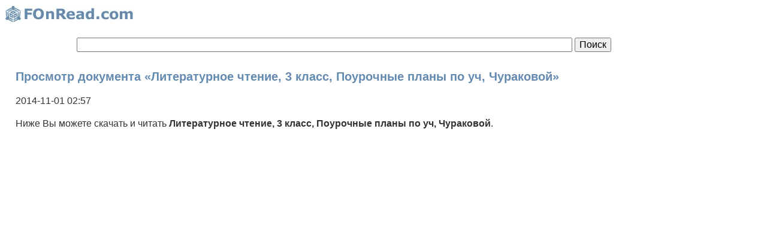

--- FILE ---
content_type: text/html; charset=utf-8
request_url: https://fonread.com/view/16x8s
body_size: 4269
content:
<!doctype html>
<html>
<head>
	<meta charset="utf-8">
	<title>Читать Литературное чтение, 3 класс, Поурочные планы по уч, Чураковой, смотреть, читать и скачать - FOnRead.com</title>
	<meta name="description" content="смотреть Литературное чтение, 3 класс, Поурочные планы по уч, Чураковой" />
	<meta name="keywords" content="документ, файл, читать, смотреть, Литературное чтение, 3 класс, Поурочные планы по уч, Чураковой" />
	<link rel="canonical" href="https://fonread.com/view/16x8s" />
	<meta name="viewport" content="width=device-width,initial-scale=1">
	<link href="/favicon.ico" rel="shortcut icon" type="image/x-icon" />
	<link rel="stylesheet" href="/css/for_min8.css">
	<!--[if lt IE 10]>
		<link rel="stylesheet" href="/css/ie.css">
	<![endif]-->
<script>
  (function(i,s,o,g,r,a,m){i['GoogleAnalyticsObject']=r;i[r]=i[r]||function(){
  (i[r].q=i[r].q||[]).push(arguments)},i[r].l=1*new Date();a=s.createElement(o),
  m=s.getElementsByTagName(o)[0];a.async=1;a.src=g;m.parentNode.insertBefore(a,m)
  })(window,document,'script','//www.google-analytics.com/analytics.js','ga');
  ga('create', 'UA-38442726-5', 'auto', {'siteSpeedSampleRate': 100});
  ga('send', 'pageview');
</script>
</head>
<body>
	<div class="container">
		<header class="header clearfix">
			<div class="logo"><a href="/"><img src="/img/fonread_logo.jpg" alt="FOnRead.com" /></a></div>
		</header>
		<div class="srchdiv" style="padding:10px;width:80%;margin:0 auto">
		<form action="/search/" method="get" class="srchfrm">
		<input name="q" id="q" maxlength="100" type="text" value="" title="Текст для поиска" style="width:80%" />
		<input type="submit" value="Поиск" />
		</form>
		</div>

		<div class="info">
			<article class="hero clearfix">
				<div class="col_75">
<h1>Просмотр документа &laquo;Литературное чтение, 3 класс, Поурочные планы по уч, Чураковой&raquo;</h1>
<article>
<time datetime="2014-11-01T02:57:47+0300" title="2014-11-01T02:57:47+0300">2014-11-01 02:57</time>
	<p>Ниже Вы можете скачать и читать <b>Литературное чтение, 3 класс, Поурочные планы по уч, Чураковой</b>.
	<div id="viewBox" style="min-height:300px"></div>
	<noscript>
	<p>Для просмотра и чтения документа необходимо включить JavaScript</p>
	</noscript>
	<!--noindex-->
	<p>Если Вы пытаетесь смотреть Онлайн Литературное чтение, 3 класс, Поурочные планы по уч, Чураковой и у Вас вышло сообщение <span class="bold">&laquo;Вы пытаетесь просмотреть или скачать слишком много файлов, которые сохранены не в формате Google Документов. Повторите попытку позже. Попробуйте скачать исходный документ, нажав здесь&raquo;</span>, то Вы можете нажать в браузере кнопку "Обновить" или на клавиатуре "F5" или "Ctrl+F5" или нажать на ссылку <a href="https://fonread.com/view/16x8s">https://fonread.com/view/16x8s</a>, можно попробовать сделать это несколько раз, пока документ не будет показан.</p>
	<p>Сервис чтения и просмотра документа &laquo;Литературное чтение. 3 класс. Поурочные планы по уч. Чураковой&raquo; и других файлов предоставлен &copy;Google Docs Viewer.</p>
	<!--/noindex-->
	<div class="clearfix"></div>
</article>
<nav>
<h2>Смотрите также документы</h2><ul><li><a href="https://fonread.com/view/16x8t">Литературное чтение, 1 класс, Уроки слушания, Учебная хрестоматия, Ефросинина</a><br /><br /></li><li><a href="https://fonread.com/view/16x8u">ЕГЭ 2013, Литература, Сдаем без проблем, Михайлова</a><br /><br /></li><li><a href="https://fonread.com/view/16x8r">Литературное чтение, 1 класс, в 2 частях, Климанова, Горецкий, Голованова, Часть 2</a><br /><br /></li><li><a href="https://fonread.com/view/16x8q">Литературное чтение, 1 класс, в 2 частях, Климанова, Горецкий, Голованова, Часть 1</a><br /><br /></li><li><a href="https://fonread.com/view/16wwb">Английский язык, 5 класс, Учебник для школ с углубленным изучением английского языка, Верещагина, Афанасьева, 2013, часть 1</a><br /><br /></li><li><a href="https://fonread.com/view/16x7z">Литература, 11 класс, Учебник в 2 частях, Чалмаев, Зинин, Часть 1</a><br /><br /></li><li><a href="https://fonread.com/view/16xlx">ЕГЭ 2015, Русский язык, Как понимать текст, Выполнение заданий части 2, Симакова</a><br /><br /></li><li><a href="https://fonread.com/view/16xpd">Основы безопасности жизнедеятельности, 5 класс, Поляков, Кузнецов, Латчука</a><br /><br /></li></ul></nav>
				</div>
			</article>
			<hr />
			<p>Постоянная ссылка на данную страницу документа: <a href="https://fonread.com/view/16x8s">https://fonread.com/view/16x8s</a>.</p>
			<br /><br /><div id="yashare" class="yashare-auto-init" data-yashareL10n="ru" data-yashareQuickServices="vkontakte,facebook,twitter,odnoklassniki,moimir" data-yashareTheme="counter"></div>
		</div>

	</div>
	<div id="hor">-</div>
	<div id="vert">|</div>
	<nav class="menu_main clearfix">
		<ul>
			<li><a href="/">Главная</a></li>
			<li><a href="/contactus.html" rel="nofollow">Контакты</a></li>
		</ul>
	</nav>
	<footer class="footer clearfix">
		<div class="copyright">&copy; FOnRead.com 2014-2026 - онлайн чтение документов pdf; txt; word doc, docx; powerpoint ppt, pptx, ppsx; excel xls, xlsx и файлов.</div>
		<div id="counters">
		</div>
	</footer>

<script>
var d=document,e=d.documentElement,b=d.body,w=window,async_load_is_started=false,initDone=false,fn=w.onload||function(){},actHeight=300;
</script>
<script>
function getViewportSize(){
if(w.innerWidth!=null) return {width:w.innerWidth,height:w.innerHeight};
if(d.compatMode=='CSS1Compat') return {width:e.clientWidth,height:e.clientHeight}
return {width: b.clientWidth, height: b.clientHeight}
}

if(!w.getComputedStyle)
{w.getComputedStyle=function(el,pseudo){this.el=el;this.getPropertyValue=function(prop){var re=/(\-([a-z]){1})/g;if(prop=='float')prop='styleFloat';if(re.test(prop)){prop=prop.replace(re,function(){return arguments[2].toUpperCase();});}
return el.currentStyle[prop]?el.currentStyle[prop]:null;}
return this;}}

function showFile()
{
	var viewEl=d.getElementById("viewBox");
	if(viewEl)
	{
		var wHt=actHeight-40;
		if(wHt>600) wHt=wHt-200;
		viewEl.style.height=(wHt+10).toString()+"px";viewEl.style.display ="block";
                viewEl.innerHTML='<iframe src="https://fonread.com/ri/16x8s?src=fonread" width="100%" height="' + wHt + '" style="border:none"></iframe>';
	}
}

function InitJS()
{
var arrViewPort = getViewportSize();
initDone = true;
actHeight = arrViewPort.height;
showFile();
}
function detach()
{if(d.addEventListener)
{d.removeEventListener("DOMContentLoaded",completed,false);w.removeEventListener("load",completed,false);}
else if(d.attachEvent)
{d.detachEvent("onreadystatechange",completed);w.detachEvent("onload",completed);}
else
{w.onload=fn;}}
function async_load()
{if(async_load_is_started)
return;async_load_is_started=true;InitJS();}
function completed()
{if(d.addEventListener||event.type==="load"||d.readyState==="complete")
{detach();async_load();}}
(function()
{if(d.attachEvent)
{d.attachEvent("onreadystatechange",completed);w.attachEvent("onload",completed);var top=false;try
{top=w.frameElement==null&&d.documentElement;}
catch(e)
{}
if(top&&top.doScroll)
{(function doScrollCheck()
{if(!initDone)
{try
{top.doScroll("left");}
catch(e)
{return setTimeout(doScrollCheck,50);}
detach();async_load();}})();}}
else
{w.onload=function()
{fn();detach();async_load();}}})();

</script>

<script>
function getCoords(elem){
var box=elem.getBoundingClientRect();
var scrollTop=w.pageYOffset||e.scrollTop||b.scrollTop,scrollLeft=w.pageXOffset||e.scrollLeft||b.scrollLeft;
var clientTop=e.clientTop||b.clientTop||0,clientLeft=e.clientLeft||b.clientLeft||0;
var top=box.top+scrollTop-clientTop,left=box.left+scrollLeft-clientLeft;
return{top:Math.round(top),left:Math.round(left)};
}
function isVisible(elem){
var coords=getCoords(elem);
var windowTop=w.pageYOffset||e.scrollTop,windowBottom=windowTop+e.clientHeight;
coords.bottom=coords.top+elem.offsetHeight;
var topVisible=coords.top > windowTop && coords.top < windowBottom,bottomVisible=coords.bottom < windowBottom && coords.bottom > windowTop;
return topVisible||bottomVisible;
}
var yash_ld=1,fsc=w.onscroll||function(){},yashare=d.getElementById('yashare');
function c_scr(url,enc)
{var sa=d.createElement('script'),p=d.getElementsByTagName('script')[0];sa.type='text/javascript';sa.async=true;sa.src=url;if(enc) sa.charset="utf-8";p.parentNode.insertBefore(sa,p);}
function showVisible()
{
if(yash_ld){if(isVisible(yashare)){yash_ld=0;c_scr("//yastatic.net/share/share.js",1);}}
fsc();
}
w.onscroll=showVisible;
showVisible();
</script>

<script>
(function (d, w, c) { (w[c] = w[c] || []).push(function() { try { w.yaCounter26715813 = new Ya.Metrika({id:26715813, clickmap:true, trackLinks:true, accurateTrackBounce:true}); } catch(e) { } }); var n = d.getElementsByTagName("script")[0], s = d.createElement("script"), f = function () { n.parentNode.insertBefore(s, n); }; s.type = "text/javascript"; s.async = true; s.src = (d.location.protocol == "https:" ? "https:" : "http:") + "//mc.yandex.ru/metrika/watch.js"; if (w.opera == "[object Opera]") { d.addEventListener("DOMContentLoaded", f, false); } else { f(); } })(document, window, "yandex_metrika_callbacks");
</script>
<noscript><div><img src="//mc.yandex.ru/watch/26715813" style="position:absolute; left:-9999px;" alt="" /></div></noscript>
</body>
</html>


--- FILE ---
content_type: text/css
request_url: https://fonread.com/css/for_min8.css
body_size: 2187
content:
article,aside,details,figcaption,figure,footer,header,hgroup,nav,section{display:block}audio[controls],canvas,video{display:inline-block;*display:inline;*zoom:1}html{font-size:16px;-webkit-text-size-adjust:100%;-ms-text-size-adjust:100%}body{margin:0;line-height:1.4}body,button,input,select,textarea{font-size:16px;font-family:sans-serif}a:focus{outline:thin dotted}a:hover,a:active{color:#ea0000;outline:0}a{color:#004dd9}a:visited{color:#551a8b}abbr[title]{border-bottom:1px dotted}b,strong{font-weight:bold}blockquote{margin:1em 40px}dfn{font-style:italic}hr{display:block;height:1px;border:0;border-top:1px solid #ccc;margin:1em 0;padding:0}ins{background:#ff9;color:#000;text-decoration:none}mark{background:#ff0;color:#000;font-style:italic;font-weight:bold}pre,code,kbd,samp{font-family:monospace,monospace;_font-family:'courier new',monospace;font-size:1em}pre{white-space:pre;white-space:pre-wrap;word-wrap:break-word}q{quotes:none}q:before,q:after{content:"";content:none}small{font-size:12px}sub,sup{font-size:8px;line-height:0;position:relative;vertical-align:baseline}sup{top:-0.5em}sub{bottom:-0.25em}ul,ol{margin:1em 0;padding:0 0 0 8px}dd{margin:0 0 0 40px}nav ul,nav ol{list-style:none;margin:0;padding:0}img{border:0;-ms-interpolation-mode:bicubic}svg:not(:root){overflow:hidden}figure{margin:0}form{margin:0}fieldset{border:0;margin:0;padding:0}legend{border:0;*margin-left:-7px;padding:0}label{cursor:pointer}button,input,select,textarea{margin:0;vertical-align:baseline;*vertical-align:middle}button,input{line-height:normal;*overflow:visible}button,input[type="button"],input[type="reset"],input[type="submit"]{cursor:pointer;-webkit-appearance:button}input[type="checkbox"],input[type="radio"]{box-sizing:border-box}input[type="search"]{-moz-box-sizing:content-box;-webkit-box-sizing:content-box;box-sizing:content-box}button::-moz-focus-inner,input::-moz-focus-inner{border:0;padding:0}textarea{overflow:auto;vertical-align:top}input:valid,textarea:valid{}input:invalid,textarea:invalid{background-color:#f0dddd}table{border-collapse:collapse;border-spacing:0}

.hidden{display:none;visibility:hidden}.clearfix:before,.clearfix:after{content:"";display:table}.clearfix:after{clear:both}.clearfix{zoom:1}body{font-family:arial,sans-serif;color:#333}ul li,ol li{padding:0 0 .4em 0}.container{max-width:1300px;margin:0 auto;min-height:600px}.header{margin:1px 0 4px 0;padding:4px 4px 0 4px}.logo{float:left;display:inline-block;padding:0;font-size:20px;color:#658ab0}.logo a,.logo a:visited,.logo a:active{display:inline-block;padding:5px;font-size:20px;text-decoration:none;color:#658ab0}.menu_main{width:200px;float:left;text-align:left;margin:2px}.menu_main a,.menu_main a:visited{}.menu_main a:hover,.menu_main a:hover:visited{}.menu_main li{display:inline-block;margin:0 0 0 7px}.menu_main li.active,.menu_main li.active a{color:#000;text-decoration:none;cursor:default}.info{padding:0 0 1em 2%}.hero{}.article{}.footer{border-top:1px solid #666;padding:4px;color:#666}.copyright{width:49%;float:left;font-family:georgia,serif;font-style:italic}

h1{font-size:20px;color:#658ab0;font-weight:bold}h2,h3,h4,h5,h6{font-size:18px;color:#658ab0}a.button,.button{border:1px solid #658ab0;text-align:center;text-decoration:none;-webkit-border-radius:4px;-moz-border-radius:4px;border-radius:4px;-webkit-box-shadow:#000 0 0 1px;-moz-box-shadow:#000 0 0 1px;box-shadow:#000 0 0 1px;background:#658ab0;background:-webkit-gradient(linear,0 0,0 bottom,from(#658ab0),to(#658ab0));background:-webkit-linear-gradient(#658ab0,#658ab0);background:-moz-linear-gradient(#658ab0,#658ab0);background:-ms-linear-gradient(#658ab0,#658ab0);background:-o-linear-gradient(#658ab0,#658ab0);background:linear-gradient(#658ab0,#658ab0);color:#fff;padding:12px 20px;font-family:verdana,sans-serif;text-shadow:1px 1px 1px #658ab0;display:inline-block}

a.button:hover,.button:hover{color:#fff;background:-webkit-gradient(linear,0 0,0 bottom,from(#6C8EB2),to(#6C8EB2));background:-webkit-linear-gradient(#6C8EB2,#6C8EB2);background:-moz-linear-gradient(#6C8EB2,#6C8EB2);background:-ms-linear-gradient(#6C8EB2,#6C8EB2);background:-o-linear-gradient(#6C8EB2,#6C8EB2);background:linear-gradient(#6C8EB2,#6C8EB2)}a.button:active,.button:active{color:#fff;text-shadow:1px 1px 1px #030;-webkit-box-shadow:#030 0 -3px 3px inset;-moz-box-shadow:#030 0 -3px 3px inset;box-shadow:#030 0 -3px 3px inset}.warning{border:1px solid #ec252e;color:#fff;padding:8px 14px;background:#EA0000;-webkit-border-radius:8px;-moz-border-radius:8px;border-radius:8px}.success{border:1px solid #399f16;color:#fff;background:#399f16;padding:8px 14px;-webkit-border-radius:8px;-moz-border-radius:8px;border-radius:8px}.message{border:1px solid #f1edcf;color:#000;background:#fbf8e3;padding:8px 14px;-webkit-border-radius:8px;-moz-border-radius:8px;border-radius:8px}

.col_75{width:96%;margin:0 2% 0 0;float:left}
.left{text-align:left}.right{text-align:right}.img_floatleft{float:left;margin:0 10px 5px 0}.img_floatright{float:right;margin:0 0 5px 10px}.img{max-width:100%}a.button{color:auto}

@media only screen and (max-width:480px){.menu_main{width:100%;text-align:center;float:none;padding:0;margin:1em 0 0 0}.menu_main a{display:inline-block;padding:7px}.copyright{width:100%;float:none;text-align:center}.footer{padding-bottom:0}.menu_bottom{width:100%;float:none;text-align:center;margin:1em 0 0 0;padding:0}.menu_bottom a{display:inline-block;padding:6px}pre,blockquote{border:1px solid #999;page-break-inside:avoid}thead{display:table-header-group}tr,img{page-break-inside:avoid}img{max-width:100%!important}@page{margin:.5cm}p,h2,h3{orphans:3;widows:3}h2,h3{page-break-after:avoid}}

.center{padding-top:50px;,max-width:850px;margin:0 auto;text-align:center}
.addlink label,.reqfield{text-align:right}
.addlink label{float:left;width:240px;display:inline-block;padding:0 0 4px 0}
.addlink input{width:600px;text-align:left;float:left;margin-left:10px}
.reqfield{color:#F00}
.addlink .form_line{height:50px;margin:20px 0}
.addlink .form_line_hidden{height:5px;margin:5px 0}
.bold{font-weight:bold}
.input-comment{text-align:left;float:none;padding-left:250px}

@media screen and (max-width:1024px) {
.addlink label,.reqfield{text-align:left}
}
@media screen and (max-width:640px) {
input.inp{width:300px}
.input-comment{padding-left:0}
.input-comment{display:none}
}

@media screen and (max-width:320px) {
input.inp{width:240px}
}
#vert{display:none}
#hor{display:none}

@media screen and (orientation:portrait) {
#vert{display:block}
}
@media screen and (orientation:landscape) {
#hor{display:block}
}